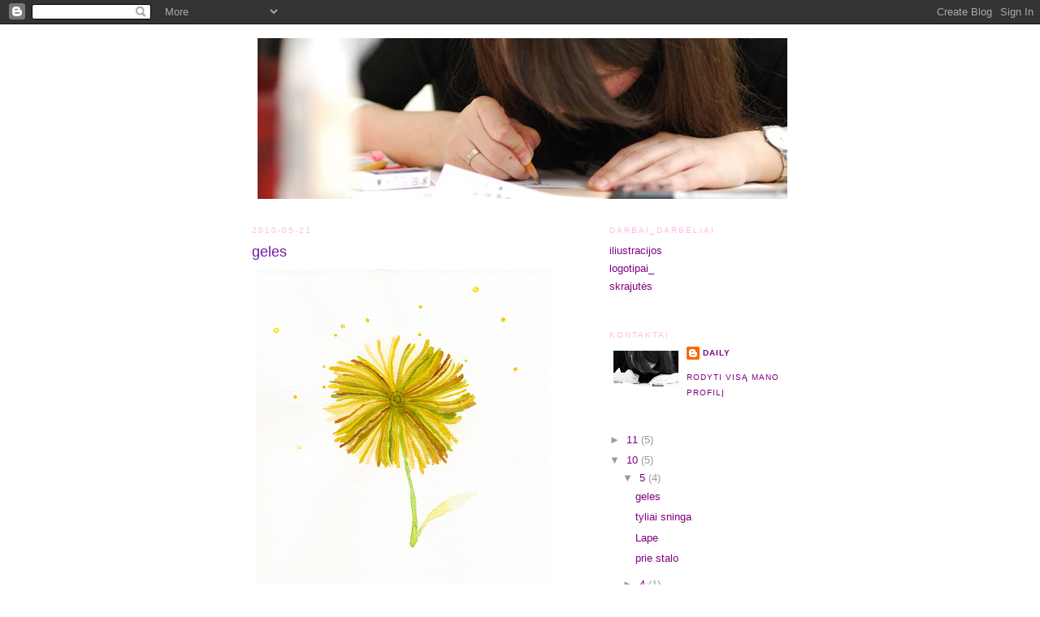

--- FILE ---
content_type: text/html; charset=UTF-8
request_url: https://kristina-dailyde.blogspot.com/2010/
body_size: 8333
content:
<!DOCTYPE html>
<html dir='ltr'>
<head>
<link href='https://www.blogger.com/static/v1/widgets/55013136-widget_css_bundle.css' rel='stylesheet' type='text/css'/>
<meta content='text/html; charset=UTF-8' http-equiv='Content-Type'/>
<meta content='blogger' name='generator'/>
<link href='https://kristina-dailyde.blogspot.com/favicon.ico' rel='icon' type='image/x-icon'/>
<link href='http://kristina-dailyde.blogspot.com/2010/' rel='canonical'/>
<link rel="alternate" type="application/atom+xml" title="Kristina Dailyde - Atom" href="https://kristina-dailyde.blogspot.com/feeds/posts/default" />
<link rel="alternate" type="application/rss+xml" title="Kristina Dailyde - RSS" href="https://kristina-dailyde.blogspot.com/feeds/posts/default?alt=rss" />
<link rel="service.post" type="application/atom+xml" title="Kristina Dailyde - Atom" href="https://www.blogger.com/feeds/202426785715565346/posts/default" />
<!--Can't find substitution for tag [blog.ieCssRetrofitLinks]-->
<meta content='http://kristina-dailyde.blogspot.com/2010/' property='og:url'/>
<meta content='Kristina Dailyde' property='og:title'/>
<meta content='' property='og:description'/>
<title>Kristina Dailyde: 2010</title>
<style id='page-skin-1' type='text/css'><!--
/*
-----------------------------------------------
Blogger Template Style
Name:     Minima
Date:     26 Feb 2004
Updated by: Blogger Team
----------------------------------------------- */
/* Use this with templates/template-twocol.html */
body {
background:#ffffff;
margin:0;
color:#999999;
font:x-small Georgia Serif;
font-size/* */:/**/small;
font-size: /**/small;
text-align: center;
}
a:link {
color:#800080;
text-decoration:none;
}
a:visited {
color:#999999;
text-decoration:none;
}
a:hover {
color:#72179D;
text-decoration:underline;
}
a img {
border-width:0;
}
/* Header
-----------------------------------------------
*/
#header-wrapper {
width:660px;
margin:0 auto 10px;
border:1px solid #ffffff;
}
#header-inner {
background-position: center;
margin-left: auto;
margin-right: auto;
}
#header {
margin: 5px;
border: 1px solid #ffffff;
text-align: center;
color:#ffffff;
}
#header h1 {
margin:5px 5px 0;
padding:15px 20px .25em;
line-height:1.2em;
text-transform:uppercase;
letter-spacing:.2em;
font: normal normal 200% Georgia, Serif;
}
#header a {
color:#ffffff;
text-decoration:none;
}
#header a:hover {
color:#ffffff;
}
#header .description {
margin:0 5px 5px;
padding:0 20px 15px;
max-width:700px;
text-transform:uppercase;
letter-spacing:.2em;
line-height: 1.4em;
font: normal normal 78% 'Trebuchet MS', Trebuchet, Arial, Verdana, Sans-serif;
color: #999999;
}
#header img {
margin-left: auto;
margin-right: auto;
}
/* Outer-Wrapper
----------------------------------------------- */
#outer-wrapper {
width: 660px;
margin:0 auto;
padding:10px;
text-align:left;
font: normal normal 100% Arial, sans-serif;
}
#main-wrapper {
width: 410px;
float: left;
word-wrap: break-word; /* fix for long text breaking sidebar float in IE */
overflow: hidden;     /* fix for long non-text content breaking IE sidebar float */
}
#sidebar-wrapper {
width: 220px;
float: right;
word-wrap: break-word; /* fix for long text breaking sidebar float in IE */
overflow: hidden;      /* fix for long non-text content breaking IE sidebar float */
}
/* Headings
----------------------------------------------- */
h2 {
margin:1.5em 0 .75em;
font:normal normal 78% 'Trebuchet MS',Trebuchet,Arial,Verdana,Sans-serif;
line-height: 1.4em;
text-transform:uppercase;
letter-spacing:.2em;
color:#FFBBE8;
}
/* Posts
-----------------------------------------------
*/
h2.date-header {
margin:1.5em 0 .5em;
}
.post {
margin:.5em 0 1.5em;
border-bottom:1px dotted #ffffff;
padding-bottom:1.5em;
}
.post h3 {
margin:.25em 0 0;
padding:0 0 4px;
font-size:140%;
font-weight:normal;
line-height:1.4em;
color:#72179D;
}
.post h3 a, .post h3 a:visited, .post h3 strong {
display:block;
text-decoration:none;
color:#72179D;
font-weight:normal;
}
.post h3 strong, .post h3 a:hover {
color:#999999;
}
.post-body {
margin:0 0 .75em;
line-height:1.6em;
}
.post-body blockquote {
line-height:1.3em;
}
.post-footer {
margin: .75em 0;
color:#FFBBE8;
text-transform:uppercase;
letter-spacing:.1em;
font: normal normal 78% 'Trebuchet MS', Trebuchet, Arial, Verdana, Sans-serif;
line-height: 1.4em;
}
.comment-link {
margin-left:.6em;
}
.post img, table.tr-caption-container {
padding:4px;
border:1px solid #ffffff;
}
.tr-caption-container img {
border: none;
padding: 0;
}
.post blockquote {
margin:1em 20px;
}
.post blockquote p {
margin:.75em 0;
}
/* Comments
----------------------------------------------- */
#comments h4 {
margin:1em 0;
font-weight: bold;
line-height: 1.4em;
text-transform:uppercase;
letter-spacing:.2em;
color: #FFBBE8;
}
#comments-block {
margin:1em 0 1.5em;
line-height:1.6em;
}
#comments-block .comment-author {
margin:.5em 0;
}
#comments-block .comment-body {
margin:.25em 0 0;
}
#comments-block .comment-footer {
margin:-.25em 0 2em;
line-height: 1.4em;
text-transform:uppercase;
letter-spacing:.1em;
}
#comments-block .comment-body p {
margin:0 0 .75em;
}
.deleted-comment {
font-style:italic;
color:gray;
}
#blog-pager-newer-link {
float: left;
}
#blog-pager-older-link {
float: right;
}
#blog-pager {
text-align: center;
}
.feed-links {
clear: both;
line-height: 2.5em;
}
/* Sidebar Content
----------------------------------------------- */
.sidebar {
color: #999999;
line-height: 1.5em;
}
.sidebar ul {
list-style:none;
margin:0 0 0;
padding:0 0 0;
}
.sidebar li {
margin:0;
padding-top:0;
padding-right:0;
padding-bottom:.25em;
padding-left:15px;
text-indent:-15px;
line-height:1.5em;
}
.sidebar .widget, .main .widget {
border-bottom:1px dotted #ffffff;
margin:0 0 1.5em;
padding:0 0 1.5em;
}
.main .Blog {
border-bottom-width: 0;
}
/* Profile
----------------------------------------------- */
.profile-img {
float: left;
margin-top: 0;
margin-right: 5px;
margin-bottom: 5px;
margin-left: 0;
padding: 4px;
border: 1px solid #ffffff;
}
.profile-data {
margin:0;
text-transform:uppercase;
letter-spacing:.1em;
font: normal normal 78% 'Trebuchet MS', Trebuchet, Arial, Verdana, Sans-serif;
color: #FFBBE8;
font-weight: bold;
line-height: 1.6em;
}
.profile-datablock {
margin:.5em 0 .5em;
}
.profile-textblock {
margin: 0.5em 0;
line-height: 1.6em;
}
.profile-link {
font: normal normal 78% 'Trebuchet MS', Trebuchet, Arial, Verdana, Sans-serif;
text-transform: uppercase;
letter-spacing: .1em;
}
/* Footer
----------------------------------------------- */
#footer {
width:660px;
clear:both;
margin:0 auto;
padding-top:15px;
line-height: 1.6em;
text-transform:uppercase;
letter-spacing:.1em;
text-align: center;
}

--></style>
<link href='https://www.blogger.com/dyn-css/authorization.css?targetBlogID=202426785715565346&amp;zx=0c1708cc-5c97-4a79-bfda-be1c894eb0f1' media='none' onload='if(media!=&#39;all&#39;)media=&#39;all&#39;' rel='stylesheet'/><noscript><link href='https://www.blogger.com/dyn-css/authorization.css?targetBlogID=202426785715565346&amp;zx=0c1708cc-5c97-4a79-bfda-be1c894eb0f1' rel='stylesheet'/></noscript>
<meta name='google-adsense-platform-account' content='ca-host-pub-1556223355139109'/>
<meta name='google-adsense-platform-domain' content='blogspot.com'/>

</head>
<body>
<div class='navbar section' id='navbar'><div class='widget Navbar' data-version='1' id='Navbar1'><script type="text/javascript">
    function setAttributeOnload(object, attribute, val) {
      if(window.addEventListener) {
        window.addEventListener('load',
          function(){ object[attribute] = val; }, false);
      } else {
        window.attachEvent('onload', function(){ object[attribute] = val; });
      }
    }
  </script>
<div id="navbar-iframe-container"></div>
<script type="text/javascript" src="https://apis.google.com/js/platform.js"></script>
<script type="text/javascript">
      gapi.load("gapi.iframes:gapi.iframes.style.bubble", function() {
        if (gapi.iframes && gapi.iframes.getContext) {
          gapi.iframes.getContext().openChild({
              url: 'https://www.blogger.com/navbar/202426785715565346?origin\x3dhttps://kristina-dailyde.blogspot.com',
              where: document.getElementById("navbar-iframe-container"),
              id: "navbar-iframe"
          });
        }
      });
    </script><script type="text/javascript">
(function() {
var script = document.createElement('script');
script.type = 'text/javascript';
script.src = '//pagead2.googlesyndication.com/pagead/js/google_top_exp.js';
var head = document.getElementsByTagName('head')[0];
if (head) {
head.appendChild(script);
}})();
</script>
</div></div>
<div id='outer-wrapper'><div id='wrap2'>
<!-- skip links for text browsers -->
<span id='skiplinks' style='display:none;'>
<a href='#main'>skip to main </a> |
      <a href='#sidebar'>skip to sidebar</a>
</span>
<div id='header-wrapper'>
<div class='header section' id='header'><div class='widget Header' data-version='1' id='Header1'>
<div id='header-inner'>
<a href='https://kristina-dailyde.blogspot.com/' style='display: block'>
<img alt='Kristina Dailyde' height='198px; ' id='Header1_headerimg' src='https://blogger.googleusercontent.com/img/b/R29vZ2xl/AVvXsEhbkQ_UOUfIh1ivkbilE4dOJ2X13kGw5qjT77X2vym60GvuI_rQ08cf3Ssnzo4_ujhqbZPucVSYYXdF2KMrB0kB_EoWXl1JJ0Db_8ltBpSBajuPPpX7AAdCQtsrWxikL-1eaT7oFSGqBrc/s660/virsunele.jpg' style='display: block' width='652px; '/>
</a>
</div>
</div></div>
</div>
<div id='content-wrapper'>
<div id='crosscol-wrapper' style='text-align:center'>
<div class='crosscol no-items section' id='crosscol'></div>
</div>
<div id='main-wrapper'>
<div class='main section' id='main'><div class='widget Blog' data-version='1' id='Blog1'>
<div class='blog-posts hfeed'>

          <div class="date-outer">
        
<h2 class='date-header'><span>2010-05-21</span></h2>

          <div class="date-posts">
        
<div class='post-outer'>
<div class='post hentry uncustomized-post-template' itemprop='blogPost' itemscope='itemscope' itemtype='http://schema.org/BlogPosting'>
<meta content='https://blogger.googleusercontent.com/img/b/R29vZ2xl/AVvXsEhXBGkKTDPbM9E9bPO7q2jkOGHI8Ykt6jxwDW_AkNyE6ttIjbQNWH0rqL4B4jpUy6c3y8RhMXFcN_o196jr9c-Fjxw-Uw6QQZd-AfD55TJ8kAnYNT1n4oD5oryB0wnkWEHy416_GkSc3-U/s400/gelele_2.jpg' itemprop='image_url'/>
<meta content='202426785715565346' itemprop='blogId'/>
<meta content='6283522774500645324' itemprop='postId'/>
<a name='6283522774500645324'></a>
<h3 class='post-title entry-title' itemprop='name'>
<a href='https://kristina-dailyde.blogspot.com/2010/05/geles.html'>geles</a>
</h3>
<div class='post-header'>
<div class='post-header-line-1'></div>
</div>
<div class='post-body entry-content' id='post-body-6283522774500645324' itemprop='description articleBody'>
<a href="https://blogger.googleusercontent.com/img/b/R29vZ2xl/AVvXsEhXBGkKTDPbM9E9bPO7q2jkOGHI8Ykt6jxwDW_AkNyE6ttIjbQNWH0rqL4B4jpUy6c3y8RhMXFcN_o196jr9c-Fjxw-Uw6QQZd-AfD55TJ8kAnYNT1n4oD5oryB0wnkWEHy416_GkSc3-U/s1600/gelele_2.jpg" onblur="try {parent.deselectBloggerImageGracefully();} catch(e) {}"><img alt="" border="0" id="BLOGGER_PHOTO_ID_5473707971166643698" src="https://blogger.googleusercontent.com/img/b/R29vZ2xl/AVvXsEhXBGkKTDPbM9E9bPO7q2jkOGHI8Ykt6jxwDW_AkNyE6ttIjbQNWH0rqL4B4jpUy6c3y8RhMXFcN_o196jr9c-Fjxw-Uw6QQZd-AfD55TJ8kAnYNT1n4oD5oryB0wnkWEHy416_GkSc3-U/s400/gelele_2.jpg" style="float:left; margin:0 10px 10px 0;cursor:pointer; cursor:hand;width: 361px; height: 400px;" /></a><br /><a href="https://blogger.googleusercontent.com/img/b/R29vZ2xl/AVvXsEiFamv6HwTs9AktCrI5Moo8du5dUXr4zgKCgOK_pNPGgpCOX64j1xy1NNHx7M7UOVz0lhQaWWPPnqrR0F8qlUf-CKoftQvU44P_QMjuNo2pI_SCin59-k-Qio3UVAYQ8P9tM_dDk3XXBiE/s1600/gelele_1.jpg" onblur="try {parent.deselectBloggerImageGracefully();} catch(e) {}"><img alt="" border="0" id="BLOGGER_PHOTO_ID_5473707810418597026" src="https://blogger.googleusercontent.com/img/b/R29vZ2xl/AVvXsEiFamv6HwTs9AktCrI5Moo8du5dUXr4zgKCgOK_pNPGgpCOX64j1xy1NNHx7M7UOVz0lhQaWWPPnqrR0F8qlUf-CKoftQvU44P_QMjuNo2pI_SCin59-k-Qio3UVAYQ8P9tM_dDk3XXBiE/s400/gelele_1.jpg" style="float:left; margin:0 10px 10px 0;cursor:pointer; cursor:hand;width: 361px; height: 400px;" /></a><br /><a href="https://blogger.googleusercontent.com/img/b/R29vZ2xl/AVvXsEhFOE0gUSGHluW5lw7ohCPFCSfccWh8nIynU0Hr5wsncWCGq3jQ8wMbnbUDWI2zeN1IaoMsjt2YxjndtPZQkqvfsfEUrMiEmWeupWlPYk_V4cLqo24dCyCDx-PUx4u8R0yVhteE_WU8FbM/s1600/gele_7.jpg" onblur="try {parent.deselectBloggerImageGracefully();} catch(e) {}"><img alt="" border="0" id="BLOGGER_PHOTO_ID_5473707656561626322" src="https://blogger.googleusercontent.com/img/b/R29vZ2xl/AVvXsEhFOE0gUSGHluW5lw7ohCPFCSfccWh8nIynU0Hr5wsncWCGq3jQ8wMbnbUDWI2zeN1IaoMsjt2YxjndtPZQkqvfsfEUrMiEmWeupWlPYk_V4cLqo24dCyCDx-PUx4u8R0yVhteE_WU8FbM/s400/gele_7.jpg" style="float:left; margin:0 10px 10px 0;cursor:pointer; cursor:hand;width: 288px; height: 400px;" /></a>
<div style='clear: both;'></div>
</div>
<div class='post-footer'>
<div class='post-footer-line post-footer-line-1'>
<span class='post-author vcard'>
Pranešimą parašė
<span class='fn' itemprop='author' itemscope='itemscope' itemtype='http://schema.org/Person'>
<meta content='https://www.blogger.com/profile/09829997052702017602' itemprop='url'/>
<a class='g-profile' href='https://www.blogger.com/profile/09829997052702017602' rel='author' title='author profile'>
<span itemprop='name'>DAILY</span>
</a>
</span>
</span>
<span class='post-timestamp'>
</span>
<span class='post-comment-link'>
<a class='comment-link' href='https://kristina-dailyde.blogspot.com/2010/05/geles.html#comment-form' onclick=''>
2 komentarai:
  </a>
</span>
<span class='post-icons'>
<span class='item-control blog-admin pid-1906043238'>
<a href='https://www.blogger.com/post-edit.g?blogID=202426785715565346&postID=6283522774500645324&from=pencil' title='Redaguoti pranešimą'>
<img alt='' class='icon-action' height='18' src='https://resources.blogblog.com/img/icon18_edit_allbkg.gif' width='18'/>
</a>
</span>
</span>
<div class='post-share-buttons goog-inline-block'>
</div>
</div>
<div class='post-footer-line post-footer-line-2'>
<span class='post-labels'>
žymės:
<a href='https://kristina-dailyde.blogspot.com/search/label/iliustracijos' rel='tag'>iliustracijos</a>
</span>
</div>
<div class='post-footer-line post-footer-line-3'>
<span class='post-location'>
</span>
</div>
</div>
</div>
</div>

          </div></div>
        

          <div class="date-outer">
        
<h2 class='date-header'><span>2010-05-20</span></h2>

          <div class="date-posts">
        
<div class='post-outer'>
<div class='post hentry uncustomized-post-template' itemprop='blogPost' itemscope='itemscope' itemtype='http://schema.org/BlogPosting'>
<meta content='https://blogger.googleusercontent.com/img/b/R29vZ2xl/AVvXsEic34bl_C-JP_0U-drbaKgYzlNHyEZOshG6VXJKxJh6hnOMKC-cJzWQVE-18trSfduu6dWbVsxFWU0W9CFuO8_xbEy_EvD6x2_A6MZ0RKTWqv6uWV5H2S9eNxhV56K79pVw9Ll38oVNvBQ/s400/vabalas_tipena+per+sniega.jpg' itemprop='image_url'/>
<meta content='202426785715565346' itemprop='blogId'/>
<meta content='8756454696306686428' itemprop='postId'/>
<a name='8756454696306686428'></a>
<h3 class='post-title entry-title' itemprop='name'>
<a href='https://kristina-dailyde.blogspot.com/2010/05/tyliai-sninga.html'>tyliai sninga</a>
</h3>
<div class='post-header'>
<div class='post-header-line-1'></div>
</div>
<div class='post-body entry-content' id='post-body-8756454696306686428' itemprop='description articleBody'>
<a href="https://blogger.googleusercontent.com/img/b/R29vZ2xl/AVvXsEic34bl_C-JP_0U-drbaKgYzlNHyEZOshG6VXJKxJh6hnOMKC-cJzWQVE-18trSfduu6dWbVsxFWU0W9CFuO8_xbEy_EvD6x2_A6MZ0RKTWqv6uWV5H2S9eNxhV56K79pVw9Ll38oVNvBQ/s400/vabalas_tipena+per+sniega.jpg" onblur="try {parent.deselectBloggerImageGracefully();} catch(e) {}"><img alt="" border="0" src="https://blogger.googleusercontent.com/img/b/R29vZ2xl/AVvXsEic34bl_C-JP_0U-drbaKgYzlNHyEZOshG6VXJKxJh6hnOMKC-cJzWQVE-18trSfduu6dWbVsxFWU0W9CFuO8_xbEy_EvD6x2_A6MZ0RKTWqv6uWV5H2S9eNxhV56K79pVw9Ll38oVNvBQ/s400/vabalas_tipena+per+sniega.jpg" style="float:left; margin:0 10px 10px 0;cursor:pointer; cursor:hand;width: 400px; height: 286px;" /></a>
<div style='clear: both;'></div>
</div>
<div class='post-footer'>
<div class='post-footer-line post-footer-line-1'>
<span class='post-author vcard'>
Pranešimą parašė
<span class='fn' itemprop='author' itemscope='itemscope' itemtype='http://schema.org/Person'>
<meta content='https://www.blogger.com/profile/09829997052702017602' itemprop='url'/>
<a class='g-profile' href='https://www.blogger.com/profile/09829997052702017602' rel='author' title='author profile'>
<span itemprop='name'>DAILY</span>
</a>
</span>
</span>
<span class='post-timestamp'>
</span>
<span class='post-comment-link'>
<a class='comment-link' href='https://kristina-dailyde.blogspot.com/2010/05/tyliai-sninga.html#comment-form' onclick=''>
Komentarų nėra:
  </a>
</span>
<span class='post-icons'>
<span class='item-control blog-admin pid-1906043238'>
<a href='https://www.blogger.com/post-edit.g?blogID=202426785715565346&postID=8756454696306686428&from=pencil' title='Redaguoti pranešimą'>
<img alt='' class='icon-action' height='18' src='https://resources.blogblog.com/img/icon18_edit_allbkg.gif' width='18'/>
</a>
</span>
</span>
<div class='post-share-buttons goog-inline-block'>
</div>
</div>
<div class='post-footer-line post-footer-line-2'>
<span class='post-labels'>
žymės:
<a href='https://kristina-dailyde.blogspot.com/search/label/iliustracijos' rel='tag'>iliustracijos</a>
</span>
</div>
<div class='post-footer-line post-footer-line-3'>
<span class='post-location'>
</span>
</div>
</div>
</div>
</div>
<div class='post-outer'>
<div class='post hentry uncustomized-post-template' itemprop='blogPost' itemscope='itemscope' itemtype='http://schema.org/BlogPosting'>
<meta content='https://blogger.googleusercontent.com/img/b/R29vZ2xl/AVvXsEhW2wJEQP0FVVj5HdX-OXZ_T_3TjMcuHOcPcT0gVBHjrQLGoKuC3pEAGz6_cZDPaNJ5Aokx9ca4DJKutj8-2scWfWocuOgHye9XkXgwxuOJ8Ju59eZk08jxO3T1p8FNTiS0aTxIwcPOzBA/s400/10.jpg' itemprop='image_url'/>
<meta content='202426785715565346' itemprop='blogId'/>
<meta content='803296960385267984' itemprop='postId'/>
<a name='803296960385267984'></a>
<h3 class='post-title entry-title' itemprop='name'>
<a href='https://kristina-dailyde.blogspot.com/2010/05/blog-post.html'>Lape</a>
</h3>
<div class='post-header'>
<div class='post-header-line-1'></div>
</div>
<div class='post-body entry-content' id='post-body-803296960385267984' itemprop='description articleBody'>
<a href="https://blogger.googleusercontent.com/img/b/R29vZ2xl/AVvXsEhW2wJEQP0FVVj5HdX-OXZ_T_3TjMcuHOcPcT0gVBHjrQLGoKuC3pEAGz6_cZDPaNJ5Aokx9ca4DJKutj8-2scWfWocuOgHye9XkXgwxuOJ8Ju59eZk08jxO3T1p8FNTiS0aTxIwcPOzBA/s400/10.jpg" onblur="try {parent.deselectBloggerImageGracefully();} catch(e) {}"><img alt="" border="0" src="https://blogger.googleusercontent.com/img/b/R29vZ2xl/AVvXsEhW2wJEQP0FVVj5HdX-OXZ_T_3TjMcuHOcPcT0gVBHjrQLGoKuC3pEAGz6_cZDPaNJ5Aokx9ca4DJKutj8-2scWfWocuOgHye9XkXgwxuOJ8Ju59eZk08jxO3T1p8FNTiS0aTxIwcPOzBA/s400/10.jpg" style="float:left; margin:0 10px 10px 0;cursor:pointer; cursor:hand;width: 375px; height: 400px;" /></a>
<div style='clear: both;'></div>
</div>
<div class='post-footer'>
<div class='post-footer-line post-footer-line-1'>
<span class='post-author vcard'>
Pranešimą parašė
<span class='fn' itemprop='author' itemscope='itemscope' itemtype='http://schema.org/Person'>
<meta content='https://www.blogger.com/profile/09829997052702017602' itemprop='url'/>
<a class='g-profile' href='https://www.blogger.com/profile/09829997052702017602' rel='author' title='author profile'>
<span itemprop='name'>DAILY</span>
</a>
</span>
</span>
<span class='post-timestamp'>
</span>
<span class='post-comment-link'>
<a class='comment-link' href='https://kristina-dailyde.blogspot.com/2010/05/blog-post.html#comment-form' onclick=''>
Komentarų nėra:
  </a>
</span>
<span class='post-icons'>
<span class='item-control blog-admin pid-1906043238'>
<a href='https://www.blogger.com/post-edit.g?blogID=202426785715565346&postID=803296960385267984&from=pencil' title='Redaguoti pranešimą'>
<img alt='' class='icon-action' height='18' src='https://resources.blogblog.com/img/icon18_edit_allbkg.gif' width='18'/>
</a>
</span>
</span>
<div class='post-share-buttons goog-inline-block'>
</div>
</div>
<div class='post-footer-line post-footer-line-2'>
<span class='post-labels'>
žymės:
<a href='https://kristina-dailyde.blogspot.com/search/label/iliustracijos' rel='tag'>iliustracijos</a>
</span>
</div>
<div class='post-footer-line post-footer-line-3'>
<span class='post-location'>
</span>
</div>
</div>
</div>
</div>

          </div></div>
        

          <div class="date-outer">
        
<h2 class='date-header'><span>2010-05-19</span></h2>

          <div class="date-posts">
        
<div class='post-outer'>
<div class='post hentry uncustomized-post-template' itemprop='blogPost' itemscope='itemscope' itemtype='http://schema.org/BlogPosting'>
<meta content='https://blogger.googleusercontent.com/img/b/R29vZ2xl/AVvXsEjic0TzeIbc-o41Kpq_q-1ohDU8JYuuXCTw4aMkz42cBEKfiELOB_APy7Hk3Hs4xlBHczwl4TBBR9SNYh9LeAXWvC31j7fuN-ioJ9F0FAHqKdJJeM0MZo-10mZeGffGLutQTuSFckGpgBs/s400/stalas%20ir%20hebrele.jpg' itemprop='image_url'/>
<meta content='202426785715565346' itemprop='blogId'/>
<meta content='6460451688344413676' itemprop='postId'/>
<a name='6460451688344413676'></a>
<h3 class='post-title entry-title' itemprop='name'>
<a href='https://kristina-dailyde.blogspot.com/2010/05/prie-stalo.html'>prie stalo</a>
</h3>
<div class='post-header'>
<div class='post-header-line-1'></div>
</div>
<div class='post-body entry-content' id='post-body-6460451688344413676' itemprop='description articleBody'>
<a href="https://blogger.googleusercontent.com/img/b/R29vZ2xl/AVvXsEjic0TzeIbc-o41Kpq_q-1ohDU8JYuuXCTw4aMkz42cBEKfiELOB_APy7Hk3Hs4xlBHczwl4TBBR9SNYh9LeAXWvC31j7fuN-ioJ9F0FAHqKdJJeM0MZo-10mZeGffGLutQTuSFckGpgBs/s400/stalas%20ir%20hebrele.jpg" onblur="try {parent.deselectBloggerImageGracefully();} catch(e) {}"><img alt="" border="0" src="https://blogger.googleusercontent.com/img/b/R29vZ2xl/AVvXsEjic0TzeIbc-o41Kpq_q-1ohDU8JYuuXCTw4aMkz42cBEKfiELOB_APy7Hk3Hs4xlBHczwl4TBBR9SNYh9LeAXWvC31j7fuN-ioJ9F0FAHqKdJJeM0MZo-10mZeGffGLutQTuSFckGpgBs/s400/stalas%20ir%20hebrele.jpg" style="float:left; margin:0 10px 10px 0;cursor:pointer; cursor:hand;width: 400px; height: 372px;" /></a>
<div style='clear: both;'></div>
</div>
<div class='post-footer'>
<div class='post-footer-line post-footer-line-1'>
<span class='post-author vcard'>
Pranešimą parašė
<span class='fn' itemprop='author' itemscope='itemscope' itemtype='http://schema.org/Person'>
<meta content='https://www.blogger.com/profile/09829997052702017602' itemprop='url'/>
<a class='g-profile' href='https://www.blogger.com/profile/09829997052702017602' rel='author' title='author profile'>
<span itemprop='name'>DAILY</span>
</a>
</span>
</span>
<span class='post-timestamp'>
</span>
<span class='post-comment-link'>
<a class='comment-link' href='https://kristina-dailyde.blogspot.com/2010/05/prie-stalo.html#comment-form' onclick=''>
Komentarų nėra:
  </a>
</span>
<span class='post-icons'>
<span class='item-control blog-admin pid-1906043238'>
<a href='https://www.blogger.com/post-edit.g?blogID=202426785715565346&postID=6460451688344413676&from=pencil' title='Redaguoti pranešimą'>
<img alt='' class='icon-action' height='18' src='https://resources.blogblog.com/img/icon18_edit_allbkg.gif' width='18'/>
</a>
</span>
</span>
<div class='post-share-buttons goog-inline-block'>
</div>
</div>
<div class='post-footer-line post-footer-line-2'>
<span class='post-labels'>
žymės:
<a href='https://kristina-dailyde.blogspot.com/search/label/iliustracijos' rel='tag'>iliustracijos</a>
</span>
</div>
<div class='post-footer-line post-footer-line-3'>
<span class='post-location'>
</span>
</div>
</div>
</div>
</div>

          </div></div>
        

          <div class="date-outer">
        
<h2 class='date-header'><span>2010-04-15</span></h2>

          <div class="date-posts">
        
<div class='post-outer'>
<div class='post hentry uncustomized-post-template' itemprop='blogPost' itemscope='itemscope' itemtype='http://schema.org/BlogPosting'>
<meta content='https://blogger.googleusercontent.com/img/b/R29vZ2xl/AVvXsEi8O_iVYC5k3_5fx3-ZrMAxHn4RxBFQ38xzH0XfGVTCPV6v7yQ4L6XE0ZvS6McarH503diFKu81Nva70Wch6-tOpZ79ht0c0cSt6O2sg8bmzCw34r2SE-MDAKOj4cp7E8S-BQFRkeDtvxI/s200/8_b.jpg' itemprop='image_url'/>
<meta content='202426785715565346' itemprop='blogId'/>
<meta content='2602314501089742253' itemprop='postId'/>
<a name='2602314501089742253'></a>
<h3 class='post-title entry-title' itemprop='name'>
<a href='https://kristina-dailyde.blogspot.com/2010/04/logotipai.html'>LOGOTIPAI</a>
</h3>
<div class='post-header'>
<div class='post-header-line-1'></div>
</div>
<div class='post-body entry-content' id='post-body-2602314501089742253' itemprop='description articleBody'>
<a href="https://blogger.googleusercontent.com/img/b/R29vZ2xl/AVvXsEi8O_iVYC5k3_5fx3-ZrMAxHn4RxBFQ38xzH0XfGVTCPV6v7yQ4L6XE0ZvS6McarH503diFKu81Nva70Wch6-tOpZ79ht0c0cSt6O2sg8bmzCw34r2SE-MDAKOj4cp7E8S-BQFRkeDtvxI/s1600/8_b.jpg" onblur="try {parent.deselectBloggerImageGracefully();} catch(e) {}"><img alt="" border="0" id="BLOGGER_PHOTO_ID_5460353079842172290" src="https://blogger.googleusercontent.com/img/b/R29vZ2xl/AVvXsEi8O_iVYC5k3_5fx3-ZrMAxHn4RxBFQ38xzH0XfGVTCPV6v7yQ4L6XE0ZvS6McarH503diFKu81Nva70Wch6-tOpZ79ht0c0cSt6O2sg8bmzCw34r2SE-MDAKOj4cp7E8S-BQFRkeDtvxI/s200/8_b.jpg" style="cursor: hand; cursor: pointer; float: left; height: 200px; margin: 0 10px 10px 0; width: 188px;" /></a>
<div style='clear: both;'></div>
</div>
<div class='post-footer'>
<div class='post-footer-line post-footer-line-1'>
<span class='post-author vcard'>
Pranešimą parašė
<span class='fn' itemprop='author' itemscope='itemscope' itemtype='http://schema.org/Person'>
<meta content='https://www.blogger.com/profile/09829997052702017602' itemprop='url'/>
<a class='g-profile' href='https://www.blogger.com/profile/09829997052702017602' rel='author' title='author profile'>
<span itemprop='name'>DAILY</span>
</a>
</span>
</span>
<span class='post-timestamp'>
</span>
<span class='post-comment-link'>
<a class='comment-link' href='https://kristina-dailyde.blogspot.com/2010/04/logotipai.html#comment-form' onclick=''>
Komentarų nėra:
  </a>
</span>
<span class='post-icons'>
<span class='item-control blog-admin pid-1906043238'>
<a href='https://www.blogger.com/post-edit.g?blogID=202426785715565346&postID=2602314501089742253&from=pencil' title='Redaguoti pranešimą'>
<img alt='' class='icon-action' height='18' src='https://resources.blogblog.com/img/icon18_edit_allbkg.gif' width='18'/>
</a>
</span>
</span>
<div class='post-share-buttons goog-inline-block'>
</div>
</div>
<div class='post-footer-line post-footer-line-2'>
<span class='post-labels'>
žymės:
<a href='https://kristina-dailyde.blogspot.com/search/label/logotipai_' rel='tag'>logotipai_</a>
</span>
</div>
<div class='post-footer-line post-footer-line-3'>
<span class='post-location'>
</span>
</div>
</div>
</div>
</div>

        </div></div>
      
</div>
<div class='blog-pager' id='blog-pager'>
<span id='blog-pager-newer-link'>
<a class='blog-pager-newer-link' href='https://kristina-dailyde.blogspot.com/search?updated-max=2011-11-22T01:14:00%2B02:00&amp;max-results=3&amp;reverse-paginate=true' id='Blog1_blog-pager-newer-link' title='Naujesni pranešimai'>Naujesni pranešimai</a>
</span>
<span id='blog-pager-older-link'>
<a class='blog-pager-older-link' href='https://kristina-dailyde.blogspot.com/search?updated-max=2010-04-15T16:15:00%2B03:00&amp;max-results=3' id='Blog1_blog-pager-older-link' title='Senesni pranešimai'>Senesni pranešimai</a>
</span>
<a class='home-link' href='https://kristina-dailyde.blogspot.com/'>Pradinis puslapis</a>
</div>
<div class='clear'></div>
<div class='blog-feeds'>
<div class='feed-links'>
Užsisakykite:
<a class='feed-link' href='https://kristina-dailyde.blogspot.com/feeds/posts/default' target='_blank' type='application/atom+xml'>Komentarai (Atom)</a>
</div>
</div>
</div></div>
</div>
<div id='sidebar-wrapper'>
<div class='sidebar section' id='sidebar'><div class='widget Label' data-version='1' id='Label1'>
<h2>Darbai_darbeliai</h2>
<div class='widget-content list-label-widget-content'>
<ul>
<li>
<a dir='ltr' href='https://kristina-dailyde.blogspot.com/search/label/iliustracijos'>iliustracijos</a>
</li>
<li>
<a dir='ltr' href='https://kristina-dailyde.blogspot.com/search/label/logotipai_'>logotipai_</a>
</li>
<li>
<a dir='ltr' href='https://kristina-dailyde.blogspot.com/search/label/skrajut%C4%97s'>skrajutės</a>
</li>
</ul>
<div class='clear'></div>
</div>
</div><div class='widget Profile' data-version='1' id='Profile2'>
<h2>Kontaktai</h2>
<div class='widget-content'>
<a href='https://www.blogger.com/profile/09829997052702017602'><img alt='Mano nuotrauka' class='profile-img' height='44' src='//4.bp.blogspot.com/_-ORIyl8j1vo/S8b7NvzF2uI/AAAAAAAAATI/52emmj7IFkE/S220-s80/vizines+eskizas.jpg' width='80'/></a>
<dl class='profile-datablock'>
<dt class='profile-data'>
<a class='profile-name-link g-profile' href='https://www.blogger.com/profile/09829997052702017602' rel='author' style='background-image: url(//www.blogger.com/img/logo-16.png);'>
DAILY
</a>
</dt>
</dl>
<a class='profile-link' href='https://www.blogger.com/profile/09829997052702017602' rel='author'>Rodyti visą mano profilį</a>
<div class='clear'></div>
</div>
</div><div class='widget BlogArchive' data-version='1' id='BlogArchive2'>
<div class='widget-content'>
<div id='ArchiveList'>
<div id='BlogArchive2_ArchiveList'>
<ul class='hierarchy'>
<li class='archivedate collapsed'>
<a class='toggle' href='javascript:void(0)'>
<span class='zippy'>

        &#9658;&#160;
      
</span>
</a>
<a class='post-count-link' href='https://kristina-dailyde.blogspot.com/2011/'>
11
</a>
<span class='post-count' dir='ltr'>(5)</span>
<ul class='hierarchy'>
<li class='archivedate collapsed'>
<a class='toggle' href='javascript:void(0)'>
<span class='zippy'>

        &#9658;&#160;
      
</span>
</a>
<a class='post-count-link' href='https://kristina-dailyde.blogspot.com/2011/11/'>
11
</a>
<span class='post-count' dir='ltr'>(5)</span>
</li>
</ul>
</li>
</ul>
<ul class='hierarchy'>
<li class='archivedate expanded'>
<a class='toggle' href='javascript:void(0)'>
<span class='zippy toggle-open'>

        &#9660;&#160;
      
</span>
</a>
<a class='post-count-link' href='https://kristina-dailyde.blogspot.com/2010/'>
10
</a>
<span class='post-count' dir='ltr'>(5)</span>
<ul class='hierarchy'>
<li class='archivedate expanded'>
<a class='toggle' href='javascript:void(0)'>
<span class='zippy toggle-open'>

        &#9660;&#160;
      
</span>
</a>
<a class='post-count-link' href='https://kristina-dailyde.blogspot.com/2010/05/'>
5
</a>
<span class='post-count' dir='ltr'>(4)</span>
<ul class='posts'>
<li><a href='https://kristina-dailyde.blogspot.com/2010/05/geles.html'>geles</a></li>
<li><a href='https://kristina-dailyde.blogspot.com/2010/05/tyliai-sninga.html'>tyliai sninga</a></li>
<li><a href='https://kristina-dailyde.blogspot.com/2010/05/blog-post.html'>Lape</a></li>
<li><a href='https://kristina-dailyde.blogspot.com/2010/05/prie-stalo.html'>prie stalo</a></li>
</ul>
</li>
</ul>
<ul class='hierarchy'>
<li class='archivedate collapsed'>
<a class='toggle' href='javascript:void(0)'>
<span class='zippy'>

        &#9658;&#160;
      
</span>
</a>
<a class='post-count-link' href='https://kristina-dailyde.blogspot.com/2010/04/'>
4
</a>
<span class='post-count' dir='ltr'>(1)</span>
<ul class='posts'>
<li><a href='https://kristina-dailyde.blogspot.com/2010/04/logotipai.html'>LOGOTIPAI</a></li>
</ul>
</li>
</ul>
</li>
</ul>
<ul class='hierarchy'>
<li class='archivedate collapsed'>
<a class='toggle' href='javascript:void(0)'>
<span class='zippy'>

        &#9658;&#160;
      
</span>
</a>
<a class='post-count-link' href='https://kristina-dailyde.blogspot.com/2009/'>
09
</a>
<span class='post-count' dir='ltr'>(2)</span>
<ul class='hierarchy'>
<li class='archivedate collapsed'>
<a class='toggle' href='javascript:void(0)'>
<span class='zippy'>

        &#9658;&#160;
      
</span>
</a>
<a class='post-count-link' href='https://kristina-dailyde.blogspot.com/2009/04/'>
4
</a>
<span class='post-count' dir='ltr'>(1)</span>
</li>
</ul>
<ul class='hierarchy'>
<li class='archivedate collapsed'>
<a class='toggle' href='javascript:void(0)'>
<span class='zippy'>

        &#9658;&#160;
      
</span>
</a>
<a class='post-count-link' href='https://kristina-dailyde.blogspot.com/2009/01/'>
1
</a>
<span class='post-count' dir='ltr'>(1)</span>
</li>
</ul>
</li>
</ul>
<ul class='hierarchy'>
<li class='archivedate collapsed'>
<a class='toggle' href='javascript:void(0)'>
<span class='zippy'>

        &#9658;&#160;
      
</span>
</a>
<a class='post-count-link' href='https://kristina-dailyde.blogspot.com/2008/'>
08
</a>
<span class='post-count' dir='ltr'>(4)</span>
<ul class='hierarchy'>
<li class='archivedate collapsed'>
<a class='toggle' href='javascript:void(0)'>
<span class='zippy'>

        &#9658;&#160;
      
</span>
</a>
<a class='post-count-link' href='https://kristina-dailyde.blogspot.com/2008/12/'>
12
</a>
<span class='post-count' dir='ltr'>(4)</span>
</li>
</ul>
</li>
</ul>
</div>
</div>
<div class='clear'></div>
</div>
</div><div class='widget HTML' data-version='1' id='HTML1'>
<div class='widget-content'>
<script language="javascript" type="text/javascript">
<!--
var _hey_lt_w = "", _hey_lt_h = "", _hey_lt_c = "";
//-->
</script>
<script language="javascript1.2" type="text/javascript">
<!--
_hey_lt_w = screen.width; _hey_lt_h = screen.height; _hey_lt_c = navigator.appName.indexOf("Microsoft") >= 0 ? screen.colorDepth : screen.pixelDepth;
//-->
</script>
<script language="javascript" type="text/javascript">
<!--
document.write("<a target='_blank' href='http://www.hey.lt/details.php?id=kristina'><img width=88 height=31 border=0 src='//www.hey.lt/count.php?id=kristina&width=" + _hey_lt_w + "&height=" + _hey_lt_h + "&color=" + _hey_lt_c + "&referer=" + escape(document.referrer) + "' alt='Hey.lt - Nemokamas lankytojų skaitliukas'><\/a>");
//-->
</script>
<noscript>
<a target="_blank" href="http://www.hey.lt/details.php?id=kristina"><img width="88" height="31" border="0" src="//www.hey.lt/count.php?id=kristina" alt="Hey.lt - Nemokamas lankytojų skaitliukas" /></a>
</noscript>
</div>
<div class='clear'></div>
</div></div>
</div>
<!-- spacer for skins that want sidebar and main to be the same height-->
<div class='clear'>&#160;</div>
</div>
<!-- end content-wrapper -->
<div id='footer-wrapper'>
<div class='footer no-items section' id='footer'></div>
</div>
</div></div>
<!-- end outer-wrapper -->

<script type="text/javascript" src="https://www.blogger.com/static/v1/widgets/1350801215-widgets.js"></script>
<script type='text/javascript'>
window['__wavt'] = 'AOuZoY4eZsNToQNTrcYKvEZav55yjvlJ8g:1768246732784';_WidgetManager._Init('//www.blogger.com/rearrange?blogID\x3d202426785715565346','//kristina-dailyde.blogspot.com/2010/','202426785715565346');
_WidgetManager._SetDataContext([{'name': 'blog', 'data': {'blogId': '202426785715565346', 'title': 'Kristina Dailyde', 'url': 'https://kristina-dailyde.blogspot.com/2010/', 'canonicalUrl': 'http://kristina-dailyde.blogspot.com/2010/', 'homepageUrl': 'https://kristina-dailyde.blogspot.com/', 'searchUrl': 'https://kristina-dailyde.blogspot.com/search', 'canonicalHomepageUrl': 'http://kristina-dailyde.blogspot.com/', 'blogspotFaviconUrl': 'https://kristina-dailyde.blogspot.com/favicon.ico', 'bloggerUrl': 'https://www.blogger.com', 'hasCustomDomain': false, 'httpsEnabled': true, 'enabledCommentProfileImages': true, 'gPlusViewType': 'FILTERED_POSTMOD', 'adultContent': false, 'analyticsAccountNumber': '', 'encoding': 'UTF-8', 'locale': 'lt', 'localeUnderscoreDelimited': 'lt', 'languageDirection': 'ltr', 'isPrivate': false, 'isMobile': false, 'isMobileRequest': false, 'mobileClass': '', 'isPrivateBlog': false, 'isDynamicViewsAvailable': true, 'feedLinks': '\x3clink rel\x3d\x22alternate\x22 type\x3d\x22application/atom+xml\x22 title\x3d\x22Kristina Dailyde - Atom\x22 href\x3d\x22https://kristina-dailyde.blogspot.com/feeds/posts/default\x22 /\x3e\n\x3clink rel\x3d\x22alternate\x22 type\x3d\x22application/rss+xml\x22 title\x3d\x22Kristina Dailyde - RSS\x22 href\x3d\x22https://kristina-dailyde.blogspot.com/feeds/posts/default?alt\x3drss\x22 /\x3e\n\x3clink rel\x3d\x22service.post\x22 type\x3d\x22application/atom+xml\x22 title\x3d\x22Kristina Dailyde - Atom\x22 href\x3d\x22https://www.blogger.com/feeds/202426785715565346/posts/default\x22 /\x3e\n', 'meTag': '', 'adsenseHostId': 'ca-host-pub-1556223355139109', 'adsenseHasAds': false, 'adsenseAutoAds': false, 'boqCommentIframeForm': true, 'loginRedirectParam': '', 'view': '', 'dynamicViewsCommentsSrc': '//www.blogblog.com/dynamicviews/4224c15c4e7c9321/js/comments.js', 'dynamicViewsScriptSrc': '//www.blogblog.com/dynamicviews/617ee3b89bd337b4', 'plusOneApiSrc': 'https://apis.google.com/js/platform.js', 'disableGComments': true, 'interstitialAccepted': false, 'sharing': {'platforms': [{'name': 'Gauti nuorod\u0105', 'key': 'link', 'shareMessage': 'Gauti nuorod\u0105', 'target': ''}, {'name': '\u201eFacebook\u201c', 'key': 'facebook', 'shareMessage': 'Bendrinti sistemoje \u201e\u201eFacebook\u201c\u201c', 'target': 'facebook'}, {'name': 'BlogThis!', 'key': 'blogThis', 'shareMessage': 'BlogThis!', 'target': 'blog'}, {'name': 'X', 'key': 'twitter', 'shareMessage': 'Bendrinti sistemoje \u201eX\u201c', 'target': 'twitter'}, {'name': 'Pinterest', 'key': 'pinterest', 'shareMessage': 'Bendrinti sistemoje \u201ePinterest\u201c', 'target': 'pinterest'}, {'name': 'El.\xa0pa\u0161tas', 'key': 'email', 'shareMessage': 'El.\xa0pa\u0161tas', 'target': 'email'}], 'disableGooglePlus': true, 'googlePlusShareButtonWidth': 0, 'googlePlusBootstrap': '\x3cscript type\x3d\x22text/javascript\x22\x3ewindow.___gcfg \x3d {\x27lang\x27: \x27lt\x27};\x3c/script\x3e'}, 'hasCustomJumpLinkMessage': false, 'jumpLinkMessage': 'Skaityti daugiau', 'pageType': 'archive', 'pageName': '2010', 'pageTitle': 'Kristina Dailyde: 2010'}}, {'name': 'features', 'data': {}}, {'name': 'messages', 'data': {'edit': 'Redaguoti', 'linkCopiedToClipboard': 'Nuoroda nukopijuota \u012f i\u0161karpin\u0119.', 'ok': 'Gerai', 'postLink': 'Paskelbti nuorod\u0105'}}, {'name': 'template', 'data': {'isResponsive': false, 'isAlternateRendering': false, 'isCustom': false}}, {'name': 'view', 'data': {'classic': {'name': 'classic', 'url': '?view\x3dclassic'}, 'flipcard': {'name': 'flipcard', 'url': '?view\x3dflipcard'}, 'magazine': {'name': 'magazine', 'url': '?view\x3dmagazine'}, 'mosaic': {'name': 'mosaic', 'url': '?view\x3dmosaic'}, 'sidebar': {'name': 'sidebar', 'url': '?view\x3dsidebar'}, 'snapshot': {'name': 'snapshot', 'url': '?view\x3dsnapshot'}, 'timeslide': {'name': 'timeslide', 'url': '?view\x3dtimeslide'}, 'isMobile': false, 'title': 'Kristina Dailyde', 'description': '', 'url': 'https://kristina-dailyde.blogspot.com/2010/', 'type': 'feed', 'isSingleItem': false, 'isMultipleItems': true, 'isError': false, 'isPage': false, 'isPost': false, 'isHomepage': false, 'isArchive': true, 'isLabelSearch': false, 'archive': {'year': 2010, 'rangeMessage': 'Rodomi \u012fra\u0161ai nuo 2010'}}}]);
_WidgetManager._RegisterWidget('_NavbarView', new _WidgetInfo('Navbar1', 'navbar', document.getElementById('Navbar1'), {}, 'displayModeFull'));
_WidgetManager._RegisterWidget('_HeaderView', new _WidgetInfo('Header1', 'header', document.getElementById('Header1'), {}, 'displayModeFull'));
_WidgetManager._RegisterWidget('_BlogView', new _WidgetInfo('Blog1', 'main', document.getElementById('Blog1'), {'cmtInteractionsEnabled': false, 'lightboxEnabled': true, 'lightboxModuleUrl': 'https://www.blogger.com/static/v1/jsbin/667662547-lbx__lt.js', 'lightboxCssUrl': 'https://www.blogger.com/static/v1/v-css/828616780-lightbox_bundle.css'}, 'displayModeFull'));
_WidgetManager._RegisterWidget('_LabelView', new _WidgetInfo('Label1', 'sidebar', document.getElementById('Label1'), {}, 'displayModeFull'));
_WidgetManager._RegisterWidget('_ProfileView', new _WidgetInfo('Profile2', 'sidebar', document.getElementById('Profile2'), {}, 'displayModeFull'));
_WidgetManager._RegisterWidget('_BlogArchiveView', new _WidgetInfo('BlogArchive2', 'sidebar', document.getElementById('BlogArchive2'), {'languageDirection': 'ltr', 'loadingMessage': '\u012ekeliama\x26hellip;'}, 'displayModeFull'));
_WidgetManager._RegisterWidget('_HTMLView', new _WidgetInfo('HTML1', 'sidebar', document.getElementById('HTML1'), {}, 'displayModeFull'));
</script>
</body>
</html>